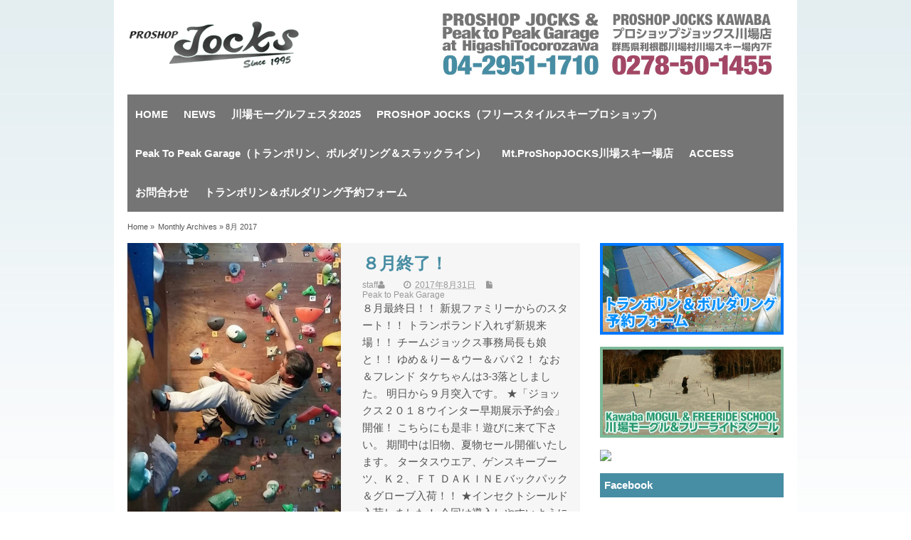

--- FILE ---
content_type: text/html; charset=UTF-8
request_url: https://jocks.jp/blog/2017/08/
body_size: 14959
content:
<!DOCTYPE html>
<!--[if lt IE 7 ]>	<html lang="en" class="no-js ie6"> <![endif]-->
<!--[if IE 7 ]>		<html lang="en" class="no-js ie7"> <![endif]-->
<!--[if IE 8 ]>		<html lang="en" class="no-js ie8"> <![endif]-->
<!--[if IE 9 ]>		<html lang="en" class="no-js ie9"> <![endif]-->
<!--[if (gt IE 9)|!(IE)]><!-->
<html lang="ja" class="no-js"> <!--<![endif]-->
<head>

<meta charset="UTF-8" />



<link rel="profile" href="http://gmpg.org/xfn/11">


<title>8月 | 2017 | </title>


<!-- STYLESHEET INIT -->
<link href="https://jocks.jp/wp-content/themes/mesocolumn/style.css" rel="stylesheet" type="text/css" />

<!-- favicon.ico location -->

<link rel="pingback" href="https://jocks.jp/xmlrpc.php" />





<!-- All in One SEO Pack 2.2.7.2 by Michael Torbert of Semper Fi Web Design[-1,-1] -->
<link rel='next' href='https://jocks.jp/blog/2017/08/page/2/' />

<!-- /all in one seo pack -->
<link rel="alternate" type="application/rss+xml" title="PROSHOP JOCKS &raquo; フィード" href="https://jocks.jp/feed/" />
<link rel="alternate" type="application/rss+xml" title="PROSHOP JOCKS &raquo; コメントフィード" href="https://jocks.jp/comments/feed/" />
		<script type="text/javascript">
			window._wpemojiSettings = {"baseUrl":"https:\/\/s.w.org\/images\/core\/emoji\/72x72\/","ext":".png","source":{"concatemoji":"https:\/\/jocks.jp\/wp-includes\/js\/wp-emoji-release.min.js?ver=4.3.34"}};
			!function(e,n,t){var a;function o(e){var t=n.createElement("canvas"),a=t.getContext&&t.getContext("2d");return!(!a||!a.fillText)&&(a.textBaseline="top",a.font="600 32px Arial","flag"===e?(a.fillText(String.fromCharCode(55356,56812,55356,56807),0,0),3e3<t.toDataURL().length):(a.fillText(String.fromCharCode(55357,56835),0,0),0!==a.getImageData(16,16,1,1).data[0]))}function i(e){var t=n.createElement("script");t.src=e,t.type="text/javascript",n.getElementsByTagName("head")[0].appendChild(t)}t.supports={simple:o("simple"),flag:o("flag")},t.DOMReady=!1,t.readyCallback=function(){t.DOMReady=!0},t.supports.simple&&t.supports.flag||(a=function(){t.readyCallback()},n.addEventListener?(n.addEventListener("DOMContentLoaded",a,!1),e.addEventListener("load",a,!1)):(e.attachEvent("onload",a),n.attachEvent("onreadystatechange",function(){"complete"===n.readyState&&t.readyCallback()})),(a=t.source||{}).concatemoji?i(a.concatemoji):a.wpemoji&&a.twemoji&&(i(a.twemoji),i(a.wpemoji)))}(window,document,window._wpemojiSettings);
		</script>
		<style type="text/css">
img.wp-smiley,
img.emoji {
	display: inline !important;
	border: none !important;
	box-shadow: none !important;
	height: 1em !important;
	width: 1em !important;
	margin: 0 .07em !important;
	vertical-align: -0.1em !important;
	background: none !important;
	padding: 0 !important;
}
</style>
<link rel='stylesheet' id='contact-form-7-css'  href='https://jocks.jp/wp-content/plugins/contact-form-7/includes/css/styles.css?ver=4.3' type='text/css' media='all' />
<link rel='stylesheet' id='default_gwf-css'  href='http://fonts.googleapis.com/css?family=Open+Sans%3A400%2C400italic%2C600%2C600italic%2C700%2C700italic%2C300%2C300italic&#038;ver=4.3.34' type='text/css' media='all' />
<link rel='stylesheet' id='superfish-css'  href='https://jocks.jp/wp-content/themes/mesocolumn/lib/scripts/superfish-menu/css/superfish.css?ver=1.6.3' type='text/css' media='all' />
<link rel='stylesheet' id='tabber-css'  href='https://jocks.jp/wp-content/themes/mesocolumn/lib/scripts/tabber/tabber.css?ver=1.6.3' type='text/css' media='all' />
<link rel='stylesheet' id='font-awesome-css'  href='//netdna.bootstrapcdn.com/font-awesome/4.0.3/css/font-awesome.css?ver=1.6.3' type='text/css' media='all' />
<link rel='stylesheet' id='wordpress-popular-posts-css'  href='https://jocks.jp/wp-content/plugins/wordpress-popular-posts/style/wpp.css?ver=3.3.1' type='text/css' media='all' />
<link rel='stylesheet' id='cyclone-template-style-dark-css'  href='https://jocks.jp/wp-content/plugins/cyclone-slider-2/templates/dark/style.css?ver=2.10.1' type='text/css' media='all' />
<link rel='stylesheet' id='cyclone-template-style-default-css'  href='https://jocks.jp/wp-content/plugins/cyclone-slider-2/templates/default/style.css?ver=2.10.1' type='text/css' media='all' />
<link rel='stylesheet' id='cyclone-template-style-standard-css'  href='https://jocks.jp/wp-content/plugins/cyclone-slider-2/templates/standard/style.css?ver=2.10.1' type='text/css' media='all' />
<link rel='stylesheet' id='cyclone-template-style-thumbnails-css'  href='https://jocks.jp/wp-content/plugins/cyclone-slider-2/templates/thumbnails/style.css?ver=2.10.1' type='text/css' media='all' />
<script type='text/javascript' src='https://jocks.jp/wp-includes/js/jquery/jquery.js?ver=1.11.3'></script>
<script type='text/javascript' src='https://jocks.jp/wp-includes/js/jquery/jquery-migrate.min.js?ver=1.2.1'></script>
<link rel="EditURI" type="application/rsd+xml" title="RSD" href="https://jocks.jp/xmlrpc.php?rsd" />
<link rel="wlwmanifest" type="application/wlwmanifest+xml" href="https://jocks.jp/wp-includes/wlwmanifest.xml" /> 
<meta name="generator" content="WordPress 4.3.34" />
<style type='text/css' media='all'>.container-wrap, footer .ftop {float: left;margin: 0;padding: 2% 2% 0 2%;width: 96%;background-color:white;}
#header {background:white;}footer.footer-bottom {background:transparent none !important;}.fbottom {background-color: #52C0D4;color:#fff !important;width: 96%;margin: 0;padding: 0.6em 2% !important;}#siteinfo {margin:0 0 0 1.6em;}@media only screen and (min-width:300px) and (max-width:770px){.container-wrap, #custom footer .ftop {float: left;margin: 0;padding: 2% !important;width: 96% !important;background-color:white;}#custom-img-header {margin:0 0 2em;}}
body {font-family: 'Open Sans', sans-serif;font-weight: 400;}
#siteinfo div,h1,h2,h3,h4,h5,h6,.header-title,#main-navigation, #featured #featured-title, #cf .tinput, #wp-calendar caption,.flex-caption h1,#portfolio-filter li,.nivo-caption a.read-more,.form-submit #submit,.fbottom,ol.commentlist li div.comment-post-meta, .home-post span.post-category a,ul.tabbernav li a {font-family: 'Open Sans', sans-serif;font-weight: 600;}
#main-navigation, .sf-menu li a {font-family: 'Open Sans', sans-serif;font-weight: 600;}
#Gallerybox,#myGallery,#myGallerySet,#flickrGallery {height: 400px !important;}

#top-navigation {background-color: #757575;}
#top-navigation .sf-menu li a:hover,#top-navigation .sf-menu li:hover,#top-navigation .sf-menu ul {background-color: #5b5b5b;}
#top-navigation .sf-menu ul li a:hover {background-color: #424242;background-image: none;}

#custom #right-sidebar ul.tabbernav { background: #478da3 !important; }
h2.header-title { background: #478da3; }
#right-sidebar ul.tabbernav li.tabberactive a,#right-sidebar ul.tabbernav li.tabberactive a:hover { color:#fff !important; background-color: #145a70; }
#right-sidebar ul.tabbernav li a:hover, #custom h2.inblog {color: #FFF !important;background-color: #2d7389;}
#content .item-title a,h2.post-title a, h1.post-title a, article.post .post-meta a:hover, #custom .product-with-desc ul.products li h1.post-title a:hover, #custom .twitterbox span a, #custom h3.widget-title a, #custom .ftop div.textwidget a, #custom .ftop a:hover, #custom .ftop .widget_my_theme_twitter_widget a, #content .activity-header a, #content .activity-inner a, #content .item-list-tabs a {
color: #478da3 !important;}
#custom #post-entry h1.post-title a:hover,#custom #post-entry h2.post-title a:hover {color: #222;}
#woo-container p.price,.wp-pagenavi a, #woo-container span.price, #custom ul.product_list_widget li span.amount,span.pricebox, #custom .product-with-desc ul.products li .post-product-right span.price, .js_widget_product_price,#jigo-single-product p.price   {background: none repeat scroll 0 0 #74bad0;}
.wp-pagenavi .current, .wp-pagenavi a:hover{background: none repeat scroll 0 0 #2d7389;}
#post-navigator .wp-pagenavi a,#post-navigator .wp-pagenavi a:hover {background: none repeat scroll 0 0 #004056;}
#post-navigator .wp-pagenavi .current {background: none repeat scroll 0 0 #000d23;}
#content a.activity-time-since {color: #888 !important;}
#content .item-list-tabs span  {background-color: #60a6bc !important;}
#custom .widget a:hover, #custom h3.widget-title a:hover, #custom .ftop div.textwidget a:hover, #custom .ftop a:hover, #custom .ftop .widget_my_theme_twitter_widget a:hover {color: #145a70 !important;}
#custom h3.widget-title {border-bottom: 5px solid #478da3;}
#searchform input[type="submit"], #searchform input[type="button"],#custom .bp-searchform #search-submit {background-color: #478da3 !important;}
#post-entry .post-content a, #author-bio a, #post-related a, #commentpost .fn a, ol.pinglist a, #post-navigator-single a,#commentpost #rssfeed a, #commentpost .comment_text a, #commentpost p a, .product_meta a, a.show_review_form, #custom .twitterbox li a  {color: #478da3;}
.pagination-links a.page-numbers, #custom #woo-container nav.woocommerce-pagination a.page-numbers {background-color: #478da3;color:#fff !important;}
.pagination-links .page-numbers, #custom #woo-container nav.woocommerce-pagination span.page-numbers.current {background-color: #145a70;color:#fff !important;}
#custom footer.footer-bottom, #custom footer.footer-bottom .fbottom {background-color: #478da3;color:#fff !important;}

html, body, div, span, applet, object, iframe, h1, h2, h3, h4, h5, h6, p, blockquote, pre, a, abbr, acronym, address, big, cite, code, del, dfn, em, font, ins, kbd, q, s, samp, small, strike, strong, sub, sup, tt, var, dl, dt, dd, ol, ul, li, fieldset, form, label, legend, table, caption, tbody, tfoot, thead, tr, th, td{font-family:"Open Sans","ヒラギノ角ゴ ProN W3", "Hiragino Kaku Gothic ProN", "メイリオ", Meiryo,sans-serif; }

#top-navigation ul{display:none;}

#main-navigation{background-color:#757575;}
#main-navigation .sf-menu li{margin-right:0;}
#main-navigation .sf-menu a{border-bottom:none;background-color:#757575;padding:20px 11px;color:#ffffff;}
#main-navigation .sf-menu a:hover{border-bottom:none;background-color:#478DA3;}


.home #main-navigation .sf-menu #menu-item-7 a{background-color:#478DA3;}
.page-id-260 #main-navigation .sf-menu #menu-item-272 a{background-color:#478DA3;}
.page-id-262 #main-navigation .sf-menu #menu-item-277 a{background-color:#478DA3;}
.page-id-264 #main-navigation .sf-menu #menu-item-276 a{background-color:#478DA3;}
.page-id-266 #main-navigation .sf-menu #menu-item-275 a{background-color:#478DA3;}
.page-id-268 #main-navigation .sf-menu #menu-item-274 a{background-color:#478DA3;}
.page-id-270 #main-navigation .sf-menu #menu-item-273 a{background-color:#478DA3;}
.page-id-620 #main-navigation .sf-menu #menu-item-622 a{background-color:#478DA3;}
.page-id-4242 #main-navigation .sf-menu #menu-item-4244 a{background-color:#478DA3;}

#right-sidebar .widget-area .popular-posts ul li{border-bottom:1px solid #eaeaea;padding-bottom:3px;margin-bottom:13px;}
#right-sidebar .widget-area .popular-posts ul li img{padding:3px;border:#ddd 1px solid;}

ul.recent-postcat li .feat-post-meta{margin:0 0 0 63px !important;}
#right-sidebar aside li a{font-weight:bold;}
ul.recent-postcat li:last-child, ul.item-list li:last-child, .avatar-block li:last-child{border-bottom:1px solid #eaeaea;}



#post-entry article a{float:left;}

img.nodisplay{display:none;}

img.alignleft{margin-right:2%;}
img.alignright{margin-left:2%;}
img.aligncenter{margin:0;}
img.alignleft, img.alignright, img.aligncenter{margin-bottom:0em;}


#post-entry article{border:none;background-color:#f6f6f6;padding:0;}
#post-entry article .post-right{margin-top:6px;width:47%;}
#post-entry article img{max-width:619px;width:100%;}
#post-entry article h2.post-title{padding:10px;width:97%;}
#post-entry article div.post-meta{padding:0 10px 0 10px;width:97%;}
#post-entry article div.post-content{padding:0 10px 0 10px;width:97%;}
#post-entry article .post-more{margin-bottom:1em;}


#custom h3.widget-title{border:none;}
#right-sidebar h3.widget-title{background-color:#478da3;padding:2.5%;color:#fff;}


#post-entry article.post-single{background:none;}

#topbanner{padding:0 2%;}

h2.post-title a:hover{color:#52c0d4 !important;}

.post-content div.flo_clear{overflow:hidden;clear:both;}
.post-content .floL{float:left;}
.post-content table{border:1px solid #ddd;}
.post-content tr th{background-color:f3f3f3;border:1px solid #ddd;vertical-align:middle;text-align:center;}
.post-content div.peak div{border:1px solid #f0f0f0;padding:1%;margin-top:10px;}
.post-content div.peak h3{margin-bottom:10px;background:#f0f0f0;padding:2%;border-bottom:2px solid #9e9e9e;color:#757575;}
.post-content div.peak ul{list-style:none;margin:0 5% 0 5%;}
.post-content div.peak ul li{border-bottom:1px solid #f0f0f0}
.post-content div.dogtooth ul{float:left;margin:0 0 0 35px;width:300px;}
.post-content div.dogtooth ul li{list-style:none;}
.post-content div.dogtooth ul li img{border:1px solid #ddd;padding:3px;}


.post-content h1{color:#478da3;}
.post-content h2{font-size:1.1em;background:#757575;color:#fff;padding:0.8em;border:none;line-height:1.1em;}
.post-content h3{background:#f0f0f0;padding:1.2%;border:1px solid #9e9e9e;color:#757575;font-size:1em;}
.post-content h4{font-size:1.05em;border-bottom:solid 1px #757575;padding:1.3%;}
.post-content h5{color:#478da3;font-size:1em;margin:0 2.2% 1em;}
.post-content h6{margin:0 2.2% 1em;font-size:1.em;}

#post-entry article.post-single h1.post-title, h1.folio{padding:0 0 10px 10px;}
.page-id-659 #post-entry article.post-single h1.post-title, h1.folio{font-size:2.7em;}
.school_img{max-width:301px;margin-bottom:10px;}

table.sp{display:none;}

#post-navigator .wp-pagenavi a, #post-navigator .wp-pagenavi a:hover{background-color:#757575;}
#post-navigator .wp-pagenavi .current{background-color:#478DA3;}

.post-content table.rentaltable td.center{text-align:center;border:1px solid #ddd;}

.gallery-item dd.gallery-caption{line-height: 1em;float:left;max-width:150px;min-width:50px;text-align:left;font-size:80%;}

@media only screen and (min-width:380px) and (max-width:1111px) {
.post-content div.dogtooth ul{float:none;margin-left:auto;margin-right:auto;}
.post-content div.dogtooth ul.dogtooth02{margin-top:0px;}
}
@media only screen and (min-width:100px) and (max-width:380px) {
.post-content div.dogtooth ul{float:none;margin-left:0;margin-right:0;max-width:96%;}
}


@media only screen and (min-width:1118px) and (max-width:2500px) {
footer .innerwrap , header .innerwrap, #bodywrap, .innerwrap-custom-header, #main-navigation .innerwrap {
margin: 0px auto;
padding: 0px;
max-width: 960px;
width:auto;
}
}

@media only screen and (min-width:755px) and (max-width:1118px) {
#topbanner{width:52%;float:right;}
}
@media only screen and (min-width:770px) and (max-width:919px){
#post-entry article .post-right{margin-top:4px;width:33%;}
}
@media only screen and (min-width:100px) and (max-width:750px){
#post-entry article .post-right{margin-top:0px;width:97%;}
#mobile-nav select{width:120%;}
}
@media only screen and (min-width:100px) and (max-width:770px){
#post-entry article img{width:97%;}
#siteinfo{margin:0;padding:0;text-align:center;}
#siteinfo img{float:none;}
#topbanner{padding:0;width:100%;text-align:center;}
.gallery-item dd.gallery-caption{max-width:100%;}
table.sp{display:inline-table;}
table.pc{display:none;}
img.size-full{max-width:100%;}
#post-entry article h2.post-title{margin-top:0px;}
#post-entry{margin:0 auto;}
#post-entry div.post-thumb img{margin:0 auto;text-align:center;}
.school_img{max-width:680px;}
}


#mobile-nav .select-pri.sec{float:none;margin-left:auto;margin-right:auto;text-align:center;}
</style><style type='text/css' media='screen'>.gravatar_recent_comment li, .twitterbox li { padding:0px; font-size: 1.025em; line-height:1.5em;  }
.gravatar_recent_comment span.author { font-weight:bold; }
.gravatar_recent_comment img { width:32px; height:32px; float:left; margin: 0 10px 0 0; }
ul.recent-postcat li {position:relative;border-bottom: 1px solid #EAEAEA;padding: 0 0 0.5em !important;margin: 0 0 1em !important;}
ul.recent-postcat li:last-child,ul.item-list li:last-child,.avatar-block li:last-child  { border-bottom: none;  }
ul.recent-postcat li .feat-post-meta { margin: 0px 0 0 75px; }
ul.recent-postcat li.has_no_thumb .feat-post-meta { margin: 0px; }
ul.recent-postcat img {background: white;padding: 5px;margin:0px;border: 1px solid #DDD;}
#custom #right-sidebar ul.recent-postcat li .feat-post-meta .feat-title {margin: 0;}
#custom #right-sidebar ul.recent-postcat li .feat-post-meta .feat-title {width: 100%;font-size: 1.05em; line-height:1.35em !important;font-weight: bold;}
ul.recent-postcat li .feat-post-meta small { font-size: 0.85em; padding:0; }
.bp-searchform {margin: 0px;padding: 5%;float: left;width: 90%;background: white;border: 1px solid #DDD;}
.bp-searchform label {display:none;}
#custom div.medium-thumb {margin:0 0 0.2em;width:99%;overflow:hidden;padding:0 !important;border:0 none !important;}
#custom div.medium-thumb p {text-align:center;margin:0;width:100%;padding:0;border:0 none;height:100%;overflow:hidden;}
#custom div.medium-thumb img {float:none;border:0 none;max-width:100%;margin:0 !important;padding:0 !important;}
ul.recent-postcat li.the-sidefeat-thumbnail img {padding:3px;}
ul.recent-postcat li.the-sidefeat-thumbnail img:hover {background:none;}
ul.recent-postcat li.the-sidefeat-medium .feat-post-meta {margin: 0;}
</style><style type="text/css" id="custom-background-css">
body.custom-background { background-color: #ffffff; background-image: url('https://jocks.jp/wp-content/uploads/2014/12/jocks_bg.jpg'); background-repeat: repeat-x; background-position: top center; background-attachment: fixed; }
</style>

</head>

<body class="archive date custom-background chrome" id="custom">

<div class="product-with-desc secbody">

<div id="wrapper">

<div id="wrapper-main">

<div id="bodywrap" class="innerwrap">

<div id="bodycontent">

<!-- CONTAINER START -->
<section id="container">

<nav class="top-nav iegradient effect-1" id="top-navigation" role="navigation">
<div class="innerwrap">

<ul class="sf-menu"><li ><a href="https://jocks.jp/">ホーム</a></li><li class="page_item page-item-270"><a href="https://jocks.jp/access/">ACCESS</a></li><li class="page_item page-item-659"><a href="https://jocks.jp/kawabamogul/">Kawaba MOGUL SCHOOL</a></li><li class="page_item page-item-266"><a href="https://jocks.jp/jocks-kawaba/">Mt.ProShopJOCKS川場スキー場店</a></li><li class="page_item page-item-260"><a href="https://jocks.jp/news/">NEWS</a></li><li class="page_item page-item-264 page_item_has_children"><a href="https://jocks.jp/peak-to-peak-garage/">Peak to Peak Garage（トランポリン、ボルダリング＆スラックライン）</a><ul class='children'><li class="page_item page-item-36935"><a href="https://jocks.jp/peak-to-peak-garage/%e3%83%88%e3%83%a9%e3%83%b3%e3%83%9d%e3%83%aa%e3%83%b3%ef%bc%86%e3%83%9c%e3%83%ab%e3%83%80%e3%83%aa%e3%83%b3%e3%82%b0%e4%ba%88%e7%b4%84%e3%83%95%e3%82%a9%e3%83%bc%e3%83%a0/">トランポリン＆ボルダリング予約フォーム</a></li></ul></li><li class="page_item page-item-262"><a href="https://jocks.jp/proshop-jocks/">PROSHOP JOCKS（フリースタイルスキープロショップ）</a></li><li class="page_item page-item-620"><a href="https://jocks.jp/inquiry/">お問合わせ</a></li><li class="page_item page-item-4242"><a href="https://jocks.jp/event/">川場モーグルフェスタ2025</a></li></ul>


<div id="mobile-nav">

<p class="select-pri sec">
Main Menu <script type="text/javascript">
 jQuery(document).ready(function(jQuery){
  jQuery("select#main-dropdown").change(function(){
    window.location.href = jQuery(this).val();
  });
 });
</script><select name="main-dropdown" id="main-dropdown"><option>↓選択してください</option>




<option value='https://jocks.jp/index.php'>HOME</option>
<option value='https://jocks.jp/news/'>NEWS</option>
<option value='https://jocks.jp/event/'>川場モーグルフェスタ2025</option>
<option value='https://jocks.jp/proshop-jocks/'>PROSHOP JOCKS（フリースタイルスキープロショップ）</option>
<option value='https://jocks.jp/peak-to-peak-garage/'>Peak to Peak Garage（トランポリン、ボルダリング＆スラックライン）</option>
<option value='https://jocks.jp/jocks-kawaba/'>Mt.ProShopJOCKS川場スキー場店</option>
<option value='https://jocks.jp/access/'>ACCESS</option>
<option value='https://jocks.jp/inquiry/'>お問合わせ</option>
<option value='https://jocks.jp/peak-to-peak-garage/%e3%83%88%e3%83%a9%e3%83%b3%e3%83%9d%e3%83%aa%e3%83%b3%ef%bc%86%e3%83%9c%e3%83%ab%e3%83%80%e3%83%aa%e3%83%b3%e3%82%b0%e4%ba%88%e7%b4%84%e3%83%95%e3%82%a9%e3%83%bc%e3%83%a0/'>トランポリン＆ボルダリング予約フォーム</option>
</select></p>
</div>

</div>
</nav>

<!-- HEADER START -->
<header class="iegradient" id="header" role="banner">

<div id="header-overlay" class="header-inner">
<div class="innerwrap">

<div id="siteinfo">

<a href="https://jocks.jp/" title="PROSHOP JOCKS"><img src="https://jocks.jp/wp-content/uploads/2014/12/admin-ajax.php_.gif" alt="PROSHOP JOCKS" /></a>
<span class="header-seo-span">
<h1 ><a href="https://jocks.jp/" title="PROSHOP JOCKS" rel="home">PROSHOP JOCKS</a></h1 ><p id="site-description">PROSHOP JOCKS Homepage</p>
</span>

</div>
<!-- SITEINFO END -->


<div id="topbanner">
<img src="https://jocks.jp/wp-content/uploads/2015/10/dammy.jpg" width="500" height="90" alt="PROSHOP JOCKS &amp; Peak to Peak Garage　TEL:04-2951-1710 川場店　TEL:0278-50-1455"></div><!-- TOPBANNER END -->

</div>
</div>
<!-- end header-inner -->
</header>
<!-- HEADER END -->


<div class="container-wrap">

<!-- NAVIGATION START -->
<nav class="main-nav iegradient" id="main-navigation" role="navigation">
<div class="innerwrap">
<ul id="menu-primary-menu-1" class="sf-menu"><li id='menu-item-7'  class="menu-item menu-item-type-custom menu-item-object-custom no_desc   "><a  href="https://jocks.jp/index.php">HOME</a></li>
<li id='menu-item-272'  class="menu-item menu-item-type-post_type menu-item-object-page no_desc   "><a  href="https://jocks.jp/news/">NEWS</a></li>
<li id='menu-item-4244'  class="menu-item menu-item-type-post_type menu-item-object-page no_desc   "><a  href="https://jocks.jp/event/">川場モーグルフェスタ2025</a></li>
<li id='menu-item-277'  class="menu-item menu-item-type-post_type menu-item-object-page no_desc   "><a  href="https://jocks.jp/proshop-jocks/">PROSHOP JOCKS（フリースタイルスキープロショップ）</a></li>
<li id='menu-item-276'  class="menu-item menu-item-type-post_type menu-item-object-page no_desc   "><a  href="https://jocks.jp/peak-to-peak-garage/">Peak to Peak Garage（トランポリン、ボルダリング＆スラックライン）</a></li>
<li id='menu-item-275'  class="menu-item menu-item-type-post_type menu-item-object-page no_desc   "><a  href="https://jocks.jp/jocks-kawaba/">Mt.ProShopJOCKS川場スキー場店</a></li>
<li id='menu-item-273'  class="menu-item menu-item-type-post_type menu-item-object-page no_desc   "><a  href="https://jocks.jp/access/">ACCESS</a></li>
<li id='menu-item-622'  class="menu-item menu-item-type-post_type menu-item-object-page no_desc   "><a  href="https://jocks.jp/inquiry/">お問合わせ</a></li>
<li id='menu-item-36960'  class="menu-item menu-item-type-post_type menu-item-object-page no_desc   "><a  href="https://jocks.jp/peak-to-peak-garage/%e3%83%88%e3%83%a9%e3%83%b3%e3%83%9d%e3%83%aa%e3%83%b3%ef%bc%86%e3%83%9c%e3%83%ab%e3%83%80%e3%83%aa%e3%83%b3%e3%82%b0%e4%ba%88%e7%b4%84%e3%83%95%e3%82%a9%e3%83%bc%e3%83%a0/">トランポリン＆ボルダリング予約フォーム</a></li>
</ul></div>
</nav>
<!-- NAVIGATION END -->






<div id="breadcrumbs">
<div class="innerwrap">



<p><a href="https://jocks.jp/" title="PROSHOP JOCKS">Home</a> &raquo; </p>
<p>
Monthly Archives &raquo; <span>8月 2017</span></p>



</div>
</div>


<!-- CONTENT START -->
<div class="content">
<div class="content-inner">


<!-- POST ENTRY START -->
<div id="post-entry" class="archive_tn_cat_color_">
<section class="post-entry-inner">




<!-- POST START -->
<article class="alt-post post-15131 post type-post status-publish format-standard hentry category-peak-to-peak-garage category-proshop-jocks has_thumb" id="post-15131">

<div class='post-thumb in-archive'><a href="https://jocks.jp/blog/2017/08/31/%ef%bc%98%e6%9c%88%e7%b5%82%e4%ba%86%ef%bc%81/" title="８月終了！"><img width='300' height='300' class='alignleft img-is-medium' src='https://jocks.jp/wp-content/uploads/2017/08/108797-525x700.jpg' alt='Peak to Peak Garage' title='８月終了！' /></a></div>
<div class="post-right">
<h2 class="post-title entry-title"><a href="https://jocks.jp/blog/2017/08/31/%ef%bc%98%e6%9c%88%e7%b5%82%e4%ba%86%ef%bc%81/" rel="bookmark" title="８月終了！">８月終了！</a></h2>
<div class="post-meta the-icons pmeta-alt">
<span class="post-author vcard"><i class="fa fa-user"></i><a class="url fn n" href="https://jocks.jp/blog/author/staff/" title="Posts by staff" rel="author">staff</a></span>
&nbsp;&nbsp;&nbsp;&nbsp;&nbsp;

<span class="entry-date"><i class="fa fa-clock-o"></i><abbr class="published" title="2017-08-31T20:16:06+00:00">2017年8月31日</abbr></span>
<span class="meta-no-display"><a href="https://jocks.jp/blog/2017/08/31/%ef%bc%98%e6%9c%88%e7%b5%82%e4%ba%86%ef%bc%81/" rel="bookmark">８月終了！</a></span><span class="date updated meta-no-display">2017-08-31T20:16:06+00:00</span>

&nbsp;&nbsp;&nbsp;&nbsp;<span class="post-category"><i class="fa fa-file"></i><a rel="category tag" href="https://jocks.jp/blog/category/peak-to-peak-garage/" title="View all posts in Peak to Peak Garage" >Peak to Peak Garage</a></span>
</div>

<div class="post-content">
<div class="entry-content">８月最終日！！ 新規ファミリーからのスタート！！ トランポランド入れず新規来場！！ チームジョックス事務局長も娘と！！ ゆめ＆りー＆ウー＆パパ２！ なお＆フレンド タケちゃんは3-3落としました。 明日から９月突入です。 ★「ジョックス２０１８ウインター早期展示予約会」開催！ こちらにも是非！遊びに来て下さい。 期間中は旧物、夏物セール開催いたします。 タータスウエア、ゲンスキーブーツ、Ｋ２、ＦＴ ＤＡＫＩＮＥバックパック＆グローブ入荷！！ ★インセクトシールド入荷しました！ 今回は導入しやすいようにセー ...</div>
<div class="post-more"><a href="https://jocks.jp/blog/2017/08/31/%ef%bc%98%e6%9c%88%e7%b5%82%e4%ba%86%ef%bc%81/" title="８月終了！">続きを読む　 »</a></div></div>


</div>
</article>
<!-- POST END -->






<!-- POST START -->
<article class="post-15124 post type-post status-publish format-standard hentry category-peak-to-peak-garage category-proshop-jocks category-teamjocks has_thumb" id="post-15124">

<div class='post-thumb in-archive'><a href="https://jocks.jp/blog/2017/08/31/%e6%b6%bc%e3%81%97%e3%81%84%e3%80%80%ef%bc%98%e6%9c%88%e3%83%a9%e3%82%b9%e3%83%88%ef%bd%84%ef%bd%81%ef%bd%99%ef%bc%81/" title="涼しい　８月ラストＤＡＹ！"><img width='300' height='300' class='alignleft img-is-medium' src='https://jocks.jp/wp-content/uploads/2017/08/108767-700x394.jpg' alt='Peak to Peak Garage' title='涼しい　８月ラストＤＡＹ！' /></a></div>
<div class="post-right">
<h2 class="post-title entry-title"><a href="https://jocks.jp/blog/2017/08/31/%e6%b6%bc%e3%81%97%e3%81%84%e3%80%80%ef%bc%98%e6%9c%88%e3%83%a9%e3%82%b9%e3%83%88%ef%bd%84%ef%bd%81%ef%bd%99%ef%bc%81/" rel="bookmark" title="涼しい　８月ラストＤＡＹ！">涼しい　８月ラストＤＡＹ！</a></h2>
<div class="post-meta the-icons pmeta-alt">
<span class="post-author vcard"><i class="fa fa-user"></i><a class="url fn n" href="https://jocks.jp/blog/author/staff/" title="Posts by staff" rel="author">staff</a></span>
&nbsp;&nbsp;&nbsp;&nbsp;&nbsp;

<span class="entry-date"><i class="fa fa-clock-o"></i><abbr class="published" title="2017-08-31T12:36:39+00:00">2017年8月31日</abbr></span>
<span class="meta-no-display"><a href="https://jocks.jp/blog/2017/08/31/%e6%b6%bc%e3%81%97%e3%81%84%e3%80%80%ef%bc%98%e6%9c%88%e3%83%a9%e3%82%b9%e3%83%88%ef%bd%84%ef%bd%81%ef%bd%99%ef%bc%81/" rel="bookmark">涼しい　８月ラストＤＡＹ！</a></span><span class="date updated meta-no-display">2017-08-31T12:36:39+00:00</span>

&nbsp;&nbsp;&nbsp;&nbsp;<span class="post-category"><i class="fa fa-file"></i><a rel="category tag" href="https://jocks.jp/blog/category/peak-to-peak-garage/" title="View all posts in Peak to Peak Garage" >Peak to Peak Garage</a></span>
</div>

<div class="post-content">
<div class="entry-content">8月ラストＤＡＹ！涼しくスタート！ 一番乗りは、３人娘！ちなみに宿題は午前中に完了したとの事。 おもいっきり遊んでください♪ ではではＯＰＥＮ。 ２０１８ウィンター早期展示会ののお知らせ！！ 『ＩＤ ｏｎｅ』のスキー板！ 『ＤＡＫＩＮＥ』バックパック！ 『ＤＡＫＩＮＥ』はバックパックの他、ウェアやグローブも展示しています。 冬支度はすでにスタートしていますよ！ ★「ジョックス２０１８ウインター早期展示予約会」開催！ こちらにも是非！遊びに来て下さい。 期間中は旧物、夏物セール開催いたします。 タータスウエ ...</div>
<div class="post-more"><a href="https://jocks.jp/blog/2017/08/31/%e6%b6%bc%e3%81%97%e3%81%84%e3%80%80%ef%bc%98%e6%9c%88%e3%83%a9%e3%82%b9%e3%83%88%ef%bd%84%ef%bd%81%ef%bd%99%ef%bc%81/" title="涼しい　８月ラストＤＡＹ！">続きを読む　 »</a></div></div>


</div>
</article>
<!-- POST END -->






<!-- POST START -->
<article class="alt-post post-15113 post type-post status-publish format-standard hentry category-peak-to-peak-garage category-proshop-jocks has_thumb" id="post-15113">

<div class='post-thumb in-archive'><a href="https://jocks.jp/blog/2017/08/29/%e6%98%8e%e6%97%a5%e3%81%af%e5%ae%9a%e4%bc%91%e6%97%a5%e3%81%a7%e3%81%99%ef%bc%81%e6%9c%a8%e6%9b%9c%e6%97%a5%e3%81%ab%ef%bc%81%ef%bc%81/" title="明日は定休日です！木曜日に！！"><img width='300' height='300' class='alignleft img-is-medium' src='https://jocks.jp/wp-content/uploads/2017/08/9394-700x394.jpg' alt='Peak to Peak Garage' title='明日は定休日です！木曜日に！！' /></a></div>
<div class="post-right">
<h2 class="post-title entry-title"><a href="https://jocks.jp/blog/2017/08/29/%e6%98%8e%e6%97%a5%e3%81%af%e5%ae%9a%e4%bc%91%e6%97%a5%e3%81%a7%e3%81%99%ef%bc%81%e6%9c%a8%e6%9b%9c%e6%97%a5%e3%81%ab%ef%bc%81%ef%bc%81/" rel="bookmark" title="明日は定休日です！木曜日に！！">明日は定休日です！木曜日に！！</a></h2>
<div class="post-meta the-icons pmeta-alt">
<span class="post-author vcard"><i class="fa fa-user"></i><a class="url fn n" href="https://jocks.jp/blog/author/staff/" title="Posts by staff" rel="author">staff</a></span>
&nbsp;&nbsp;&nbsp;&nbsp;&nbsp;

<span class="entry-date"><i class="fa fa-clock-o"></i><abbr class="published" title="2017-08-29T20:06:55+00:00">2017年8月29日</abbr></span>
<span class="meta-no-display"><a href="https://jocks.jp/blog/2017/08/29/%e6%98%8e%e6%97%a5%e3%81%af%e5%ae%9a%e4%bc%91%e6%97%a5%e3%81%a7%e3%81%99%ef%bc%81%e6%9c%a8%e6%9b%9c%e6%97%a5%e3%81%ab%ef%bc%81%ef%bc%81/" rel="bookmark">明日は定休日です！木曜日に！！</a></span><span class="date updated meta-no-display">2017-08-29T20:06:55+00:00</span>

&nbsp;&nbsp;&nbsp;&nbsp;<span class="post-category"><i class="fa fa-file"></i><a rel="category tag" href="https://jocks.jp/blog/category/peak-to-peak-garage/" title="View all posts in Peak to Peak Garage" >Peak to Peak Garage</a></span>
</div>

<div class="post-content">
<div class="entry-content">群馬からお使いでIDoneポールを注文！ なんでモーグルの人はグリップの上が出てるんでしょう？？ と、いう疑問をなげかけながら。 ボルダリング＆トランポリンはオープンから あまりかぶらず進みました。 新規入会からお試し、いつものユーキ＆ユーナトランポリン練習から WJでやられ、トランポリンでやり直しのるい！ ラストはタケちゃんが３－１落としました！！ 明日は定休日！木曜日に。 ★「ジョックス２０１８ウインター早期展示予約会」開催！ こちらにも是非！遊びに来て下さい。 期間中は旧物、夏物セール開催いたします ...</div>
<div class="post-more"><a href="https://jocks.jp/blog/2017/08/29/%e6%98%8e%e6%97%a5%e3%81%af%e5%ae%9a%e4%bc%91%e6%97%a5%e3%81%a7%e3%81%99%ef%bc%81%e6%9c%a8%e6%9b%9c%e6%97%a5%e3%81%ab%ef%bc%81%ef%bc%81/" title="明日は定休日です！木曜日に！！">続きを読む　 »</a></div></div>


</div>
</article>
<!-- POST END -->






<!-- POST START -->
<article class="post-15106 post type-post status-publish format-standard hentry category-peak-to-peak-garage category-proshop-jocks category-teamjocks has_thumb" id="post-15106">

<div class='post-thumb in-archive'><a href="https://jocks.jp/blog/2017/08/29/8%e6%9c%88%e3%83%a9%e3%82%b9%e3%83%88%e3%82%b9%e3%83%91%e3%83%bc%e3%83%88%ef%bc%81%ef%bc%81/" title="8月ラストスパート！！"><img width='300' height='300' class='alignleft img-is-medium' src='https://jocks.jp/wp-content/uploads/2017/08/108688-394x700.jpg' alt='Peak to Peak Garage' title='8月ラストスパート！！' /></a></div>
<div class="post-right">
<h2 class="post-title entry-title"><a href="https://jocks.jp/blog/2017/08/29/8%e6%9c%88%e3%83%a9%e3%82%b9%e3%83%88%e3%82%b9%e3%83%91%e3%83%bc%e3%83%88%ef%bc%81%ef%bc%81/" rel="bookmark" title="8月ラストスパート！！">8月ラストスパート！！</a></h2>
<div class="post-meta the-icons pmeta-alt">
<span class="post-author vcard"><i class="fa fa-user"></i><a class="url fn n" href="https://jocks.jp/blog/author/staff/" title="Posts by staff" rel="author">staff</a></span>
&nbsp;&nbsp;&nbsp;&nbsp;&nbsp;

<span class="entry-date"><i class="fa fa-clock-o"></i><abbr class="published" title="2017-08-29T12:15:58+00:00">2017年8月29日</abbr></span>
<span class="meta-no-display"><a href="https://jocks.jp/blog/2017/08/29/8%e6%9c%88%e3%83%a9%e3%82%b9%e3%83%88%e3%82%b9%e3%83%91%e3%83%bc%e3%83%88%ef%bc%81%ef%bc%81/" rel="bookmark">8月ラストスパート！！</a></span><span class="date updated meta-no-display">2017-08-29T12:15:58+00:00</span>

&nbsp;&nbsp;&nbsp;&nbsp;<span class="post-category"><i class="fa fa-file"></i><a rel="category tag" href="https://jocks.jp/blog/category/peak-to-peak-garage/" title="View all posts in Peak to Peak Garage" >Peak to Peak Garage</a></span>
</div>

<div class="post-content">
<div class="entry-content">平日の昨日もまだまだ夏休みという事で元気な子供たちが集まってくれました。 今日から２学期って言ってた子！宿題大丈夫だったのかな？ 今日は今のところまったりスタートの予感。 でわでわOPEN♪ ２０１８ウィンター早期展示会ののお知らせ！！ 『ＩＤ ｏｎｅ』のスキー板！ 『ＤＡＫＩＮＥ』バックパック！ 『ＤＡＫＩＮＥ』はバックパックの他、ウェアやグローブも展示しています。 冬支度はすでにスタートしていますよ！ ★「ジョックス２０１８ウインター早期展示予約会」開催！ こちらにも是非！遊びに来て下さい。 期間中は ...</div>
<div class="post-more"><a href="https://jocks.jp/blog/2017/08/29/8%e6%9c%88%e3%83%a9%e3%82%b9%e3%83%88%e3%82%b9%e3%83%91%e3%83%bc%e3%83%88%ef%bc%81%ef%bc%81/" title="8月ラストスパート！！">続きを読む　 »</a></div></div>


</div>
</article>
<!-- POST END -->






<!-- POST START -->
<article class="alt-post post-15097 post type-post status-publish format-standard hentry category-peak-to-peak-garage category-proshop-jocks has_thumb" id="post-15097">

<div class='post-thumb in-archive'><a href="https://jocks.jp/blog/2017/08/28/%e6%98%8e%e6%97%a5%e3%81%8b%e3%82%89%e5%ad%a6%e6%a0%a1%e5%a7%8b%e3%81%be%e3%82%8b%e3%81%a8%e3%81%93%e3%82%8d%e3%82%82%ef%bc%81/" title="明日から学校始まるところも！"><img width='300' height='300' class='alignleft img-is-medium' src='https://jocks.jp/wp-content/uploads/2017/08/108633-394x700.jpg' alt='Peak to Peak Garage' title='明日から学校始まるところも！' /></a></div>
<div class="post-right">
<h2 class="post-title entry-title"><a href="https://jocks.jp/blog/2017/08/28/%e6%98%8e%e6%97%a5%e3%81%8b%e3%82%89%e5%ad%a6%e6%a0%a1%e5%a7%8b%e3%81%be%e3%82%8b%e3%81%a8%e3%81%93%e3%82%8d%e3%82%82%ef%bc%81/" rel="bookmark" title="明日から学校始まるところも！">明日から学校始まるところも！</a></h2>
<div class="post-meta the-icons pmeta-alt">
<span class="post-author vcard"><i class="fa fa-user"></i><a class="url fn n" href="https://jocks.jp/blog/author/staff/" title="Posts by staff" rel="author">staff</a></span>
&nbsp;&nbsp;&nbsp;&nbsp;&nbsp;

<span class="entry-date"><i class="fa fa-clock-o"></i><abbr class="published" title="2017-08-28T19:54:05+00:00">2017年8月28日</abbr></span>
<span class="meta-no-display"><a href="https://jocks.jp/blog/2017/08/28/%e6%98%8e%e6%97%a5%e3%81%8b%e3%82%89%e5%ad%a6%e6%a0%a1%e5%a7%8b%e3%81%be%e3%82%8b%e3%81%a8%e3%81%93%e3%82%8d%e3%82%82%ef%bc%81/" rel="bookmark">明日から学校始まるところも！</a></span><span class="date updated meta-no-display">2017-08-28T19:54:05+00:00</span>

&nbsp;&nbsp;&nbsp;&nbsp;<span class="post-category"><i class="fa fa-file"></i><a rel="category tag" href="https://jocks.jp/blog/category/peak-to-peak-garage/" title="View all posts in Peak to Peak Garage" >Peak to Peak Garage</a></span>
</div>

<div class="post-content">
<div class="entry-content">今日は無口なあやねちゃんスタート！ そこから閉店まで良いペースで混んでました。 明日から学校って言う方もいました。 ラストはボルダリングの会！ なにやら週末が忙しかったらしく まったりです。 それではまた明日。 ★「ジョックス２０１８ウインター早期展示予約会」開催！ こちらにも是非！遊びに来て下さい。 期間中は旧物、夏物セール開催いたします。 タータスウエア、ゲンスキーブーツ、Ｋ２、ＦＴ ＤＡＫＩＮＥバックパック＆グローブ入荷！！ ★インセクトシールド入荷しました！ 今回は導入しやすいようにセール商品をご ...</div>
<div class="post-more"><a href="https://jocks.jp/blog/2017/08/28/%e6%98%8e%e6%97%a5%e3%81%8b%e3%82%89%e5%ad%a6%e6%a0%a1%e5%a7%8b%e3%81%be%e3%82%8b%e3%81%a8%e3%81%93%e3%82%8d%e3%82%82%ef%bc%81/" title="明日から学校始まるところも！">続きを読む　 »</a></div></div>


</div>
</article>
<!-- POST END -->






<!-- POST START -->
<article class="post-15090 post type-post status-publish format-standard hentry category-peak-to-peak-garage category-proshop-jocks category-teamjocks has_thumb" id="post-15090">

<div class='post-thumb in-archive'><a href="https://jocks.jp/blog/2017/08/28/%e3%83%89%e3%83%ad%e3%83%bc%e3%83%b3%e3%80%80%e3%80%8c%e3%82%ab%e3%82%a4%e5%8f%b7%e3%80%8d%e8%a9%a6%e9%81%8b%e8%bb%a2%ef%bc%81%ef%bc%81/" title="ドローン　「カイ号」試運転！！"><img width='300' height='300' class='alignleft img-is-medium' src='https://jocks.jp/wp-content/uploads/2017/08/108627-394x700.jpg' alt='Peak to Peak Garage' title='ドローン　「カイ号」試運転！！' /></a></div>
<div class="post-right">
<h2 class="post-title entry-title"><a href="https://jocks.jp/blog/2017/08/28/%e3%83%89%e3%83%ad%e3%83%bc%e3%83%b3%e3%80%80%e3%80%8c%e3%82%ab%e3%82%a4%e5%8f%b7%e3%80%8d%e8%a9%a6%e9%81%8b%e8%bb%a2%ef%bc%81%ef%bc%81/" rel="bookmark" title="ドローン　「カイ号」試運転！！">ドローン　「カイ号」試運転！！</a></h2>
<div class="post-meta the-icons pmeta-alt">
<span class="post-author vcard"><i class="fa fa-user"></i><a class="url fn n" href="https://jocks.jp/blog/author/staff/" title="Posts by staff" rel="author">staff</a></span>
&nbsp;&nbsp;&nbsp;&nbsp;&nbsp;

<span class="entry-date"><i class="fa fa-clock-o"></i><abbr class="published" title="2017-08-28T12:27:17+00:00">2017年8月28日</abbr></span>
<span class="meta-no-display"><a href="https://jocks.jp/blog/2017/08/28/%e3%83%89%e3%83%ad%e3%83%bc%e3%83%b3%e3%80%80%e3%80%8c%e3%82%ab%e3%82%a4%e5%8f%b7%e3%80%8d%e8%a9%a6%e9%81%8b%e8%bb%a2%ef%bc%81%ef%bc%81/" rel="bookmark">ドローン　「カイ号」試運転！！</a></span><span class="date updated meta-no-display">2017-08-28T12:27:17+00:00</span>

&nbsp;&nbsp;&nbsp;&nbsp;<span class="post-category"><i class="fa fa-file"></i><a rel="category tag" href="https://jocks.jp/blog/category/peak-to-peak-garage/" title="View all posts in Peak to Peak Garage" >Peak to Peak Garage</a></span>
</div>

<div class="post-content">
<div class="entry-content">夏休みラスト４日になりましたね。 子供達は宿題ラストスパートですかね？ ジョックスは、宿題が終わってる？？ アヤネちゃん・カイトくん・ハナちゃんでスタートしています！！ 今週も元気にスタート！！ 最近外壁にホールドが飾ってあることを… さらに追加して飾りますのでお店に入る前にチェックして下さいね！ ２０１８ウィンター早期展示会ののお知らせ！！ 『ＩＤ ｏｎｅ』のスキー板！ 『ＤＡＫＩＮＥ』バックパック！ 『ＤＡＫＩＮＥ』はバックパックの他、ウェアやグローブも展示しています。 冬支度はすでにスタートしていま ...</div>
<div class="post-more"><a href="https://jocks.jp/blog/2017/08/28/%e3%83%89%e3%83%ad%e3%83%bc%e3%83%b3%e3%80%80%e3%80%8c%e3%82%ab%e3%82%a4%e5%8f%b7%e3%80%8d%e8%a9%a6%e9%81%8b%e8%bb%a2%ef%bc%81%ef%bc%81/" title="ドローン　「カイ号」試運転！！">続きを読む　 »</a></div></div>


</div>
</article>
<!-- POST END -->






<!-- POST START -->
<article class="alt-post post-15076 post type-post status-publish format-standard hentry category-peak-to-peak-garage category-proshop-jocks has_thumb" id="post-15076">

<div class='post-thumb in-archive'><a href="https://jocks.jp/blog/2017/08/27/%e3%83%9f%e3%83%8b%e3%82%aa%e3%83%b3%e3%82%ba%ef%bc%81%e3%82%81%e3%81%a1%e3%82%83%e3%81%8f%e3%81%a1%e3%82%83%e8%89%af%e3%81%84%e3%81%a7%e3%81%99%e3%80%82/" title="ミニオンズ！めちゃくちゃ良いです。"><img width='300' height='300' class='alignleft img-is-medium' src='https://jocks.jp/wp-content/uploads/2017/08/10983-394x700.jpg' alt='Peak to Peak Garage' title='ミニオンズ！めちゃくちゃ良いです。' /></a></div>
<div class="post-right">
<h2 class="post-title entry-title"><a href="https://jocks.jp/blog/2017/08/27/%e3%83%9f%e3%83%8b%e3%82%aa%e3%83%b3%e3%82%ba%ef%bc%81%e3%82%81%e3%81%a1%e3%82%83%e3%81%8f%e3%81%a1%e3%82%83%e8%89%af%e3%81%84%e3%81%a7%e3%81%99%e3%80%82/" rel="bookmark" title="ミニオンズ！めちゃくちゃ良いです。">ミニオンズ！めちゃくちゃ良いです。</a></h2>
<div class="post-meta the-icons pmeta-alt">
<span class="post-author vcard"><i class="fa fa-user"></i><a class="url fn n" href="https://jocks.jp/blog/author/staff/" title="Posts by staff" rel="author">staff</a></span>
&nbsp;&nbsp;&nbsp;&nbsp;&nbsp;

<span class="entry-date"><i class="fa fa-clock-o"></i><abbr class="published" title="2017-08-27T20:09:19+00:00">2017年8月27日</abbr></span>
<span class="meta-no-display"><a href="https://jocks.jp/blog/2017/08/27/%e3%83%9f%e3%83%8b%e3%82%aa%e3%83%b3%e3%82%ba%ef%bc%81%e3%82%81%e3%81%a1%e3%82%83%e3%81%8f%e3%81%a1%e3%82%83%e8%89%af%e3%81%84%e3%81%a7%e3%81%99%e3%80%82/" rel="bookmark">ミニオンズ！めちゃくちゃ良いです。</a></span><span class="date updated meta-no-display">2017-08-27T20:09:19+00:00</span>

&nbsp;&nbsp;&nbsp;&nbsp;<span class="post-category"><i class="fa fa-file"></i><a rel="category tag" href="https://jocks.jp/blog/category/peak-to-peak-garage/" title="View all posts in Peak to Peak Garage" >Peak to Peak Garage</a></span>
</div>

<div class="post-content">
<div class="entry-content">そうちゃん＆パパスタート！！ 日曜日って感じのスタートであれよあれよと閉店です。 今日も１日早かった。 USJのお土産ありがとうございます。 置いてあるだけで大人気！！ GENフォーミングブーツご予約ありがとうございます。 タータスウエアは明日在庫確認いたします。 それでは８月ラスト週も元気に行きましょう！！ ★「ジョックス２０１８ウインター早期展示予約会」開催！ こちらにも是非！遊びに来て下さい。 期間中は旧物、夏物セール開催いたします。 タータスウエア、ゲンスキーブーツ、Ｋ２、ＦＴ ＤＡＫＩＮＥバック ...</div>
<div class="post-more"><a href="https://jocks.jp/blog/2017/08/27/%e3%83%9f%e3%83%8b%e3%82%aa%e3%83%b3%e3%82%ba%ef%bc%81%e3%82%81%e3%81%a1%e3%82%83%e3%81%8f%e3%81%a1%e3%82%83%e8%89%af%e3%81%84%e3%81%a7%e3%81%99%e3%80%82/" title="ミニオンズ！めちゃくちゃ良いです。">続きを読む　 »</a></div></div>


</div>
</article>
<!-- POST END -->






<!-- POST START -->
<article class="post-15070 post type-post status-publish format-standard hentry category-jockskawaba category-peak-to-peak-garage has_thumb" id="post-15070">

<div class='post-thumb in-archive'><a href="https://jocks.jp/blog/2017/08/27/%e5%a4%96%e5%a3%81%e3%81%ae%e9%a3%be%e3%82%8a%e6%b0%97%e3%81%a5%e3%81%84%e3%81%a6%e3%81%84%e3%81%be%e3%81%99%e3%81%8b%ef%bc%9f/" title="外壁の飾り気づいていますか？"><img width='300' height='300' class='alignleft img-is-medium' src='https://jocks.jp/wp-content/uploads/2017/08/10972-700x394.jpg' alt='Jocks kawaba' title='外壁の飾り気づいていますか？' /></a></div>
<div class="post-right">
<h2 class="post-title entry-title"><a href="https://jocks.jp/blog/2017/08/27/%e5%a4%96%e5%a3%81%e3%81%ae%e9%a3%be%e3%82%8a%e6%b0%97%e3%81%a5%e3%81%84%e3%81%a6%e3%81%84%e3%81%be%e3%81%99%e3%81%8b%ef%bc%9f/" rel="bookmark" title="外壁の飾り気づいていますか？">外壁の飾り気づいていますか？</a></h2>
<div class="post-meta the-icons pmeta-alt">
<span class="post-author vcard"><i class="fa fa-user"></i><a class="url fn n" href="https://jocks.jp/blog/author/staff/" title="Posts by staff" rel="author">staff</a></span>
&nbsp;&nbsp;&nbsp;&nbsp;&nbsp;

<span class="entry-date"><i class="fa fa-clock-o"></i><abbr class="published" title="2017-08-27T12:20:00+00:00">2017年8月27日</abbr></span>
<span class="meta-no-display"><a href="https://jocks.jp/blog/2017/08/27/%e5%a4%96%e5%a3%81%e3%81%ae%e9%a3%be%e3%82%8a%e6%b0%97%e3%81%a5%e3%81%84%e3%81%a6%e3%81%84%e3%81%be%e3%81%99%e3%81%8b%ef%bc%9f/" rel="bookmark">外壁の飾り気づいていますか？</a></span><span class="date updated meta-no-display">2017-08-27T12:20:06+00:00</span>

&nbsp;&nbsp;&nbsp;&nbsp;<span class="post-category"><i class="fa fa-file"></i><a rel="category tag" href="https://jocks.jp/blog/category/jockskawaba/" title="View all posts in Jocks kawaba" >Jocks kawaba</a></span>
</div>

<div class="post-content">
<div class="entry-content">８月ラスト日曜日スタート！ ボルダリングのホールド第２弾が届きました。 皆さんお気づきでしょうか？？ 最近外壁にホールドが飾ってあることを… さらに追加して飾りますのでお店に入る前にチェックして下さいね！ あと、昨日ご紹介出来なかった２０１８ウィンター早期展示会ののお知らせ！！ 『ＩＤ ｏｎｅ』のスキー板！ 『ＤＡＫＩＮＥ』バックパック！ 『ＤＡＫＩＮＥ』はバックパックの他、ウェアやグローブも展示しています。 冬支度はすでにスタートしていますよ！ ★「ジョックス２０１８ウインター早期展示予約会」開催！ こ ...</div>
<div class="post-more"><a href="https://jocks.jp/blog/2017/08/27/%e5%a4%96%e5%a3%81%e3%81%ae%e9%a3%be%e3%82%8a%e6%b0%97%e3%81%a5%e3%81%84%e3%81%a6%e3%81%84%e3%81%be%e3%81%99%e3%81%8b%ef%bc%9f/" title="外壁の飾り気づいていますか？">続きを読む　 »</a></div></div>


</div>
</article>
<!-- POST END -->






<!-- POST START -->
<article class="alt-post post-15059 post type-post status-publish format-standard hentry category-peak-to-peak-garage category-proshop-jocks has_thumb" id="post-15059">

<div class='post-thumb in-archive'><a href="https://jocks.jp/blog/2017/08/26/%e3%83%88%e3%83%a9%e3%83%b3%e3%83%9d%e3%83%aa%e3%83%b3%e3%81%ae%e9%9a%8e%e6%ae%b5%e3%81%af%e5%ae%89%e5%85%a8%e3%81%ab%ef%bc%81by%e9%9b%84/" title="トランポリンの階段は安全に！by雄"><img width='300' height='300' class='alignleft img-is-medium' src='https://jocks.jp/wp-content/uploads/2017/08/10909-700x394.jpg' alt='Peak to Peak Garage' title='トランポリンの階段は安全に！by雄' /></a></div>
<div class="post-right">
<h2 class="post-title entry-title"><a href="https://jocks.jp/blog/2017/08/26/%e3%83%88%e3%83%a9%e3%83%b3%e3%83%9d%e3%83%aa%e3%83%b3%e3%81%ae%e9%9a%8e%e6%ae%b5%e3%81%af%e5%ae%89%e5%85%a8%e3%81%ab%ef%bc%81by%e9%9b%84/" rel="bookmark" title="トランポリンの階段は安全に！by雄">トランポリンの階段は安全に！by雄</a></h2>
<div class="post-meta the-icons pmeta-alt">
<span class="post-author vcard"><i class="fa fa-user"></i><a class="url fn n" href="https://jocks.jp/blog/author/staff/" title="Posts by staff" rel="author">staff</a></span>
&nbsp;&nbsp;&nbsp;&nbsp;&nbsp;

<span class="entry-date"><i class="fa fa-clock-o"></i><abbr class="published" title="2017-08-26T20:08:56+00:00">2017年8月26日</abbr></span>
<span class="meta-no-display"><a href="https://jocks.jp/blog/2017/08/26/%e3%83%88%e3%83%a9%e3%83%b3%e3%83%9d%e3%83%aa%e3%83%b3%e3%81%ae%e9%9a%8e%e6%ae%b5%e3%81%af%e5%ae%89%e5%85%a8%e3%81%ab%ef%bc%81by%e9%9b%84/" rel="bookmark">トランポリンの階段は安全に！by雄</a></span><span class="date updated meta-no-display">2017-08-26T20:08:56+00:00</span>

&nbsp;&nbsp;&nbsp;&nbsp;<span class="post-category"><i class="fa fa-file"></i><a rel="category tag" href="https://jocks.jp/blog/category/peak-to-peak-garage/" title="View all posts in Peak to Peak Garage" >Peak to Peak Garage</a></span>
</div>

<div class="post-content">
<div class="entry-content">８月最終週末も新規もアスリート 老若男女、沢山のご来店ありがとうございます。 ラストはエンドーチンで決まり！ 新潟川ツアーから直店！ お土産柿の種ありがとうございます。 明日も楽しく行きましょう！！ ★「ジョックス２０１８ウインター早期展示予約会」開催！ こちらにも是非！遊びに来て下さい。 期間中は旧物、夏物セール開催いたします。 タータスウエア、ゲンスキーブーツ、Ｋ２、ＦＴ ＤＡＫＩＮＥバックパック＆グローブ入荷！！ ★インセクトシールド入荷しました！ 今回は導入しやすいようにセール商品をご用意！ 虫よ ...</div>
<div class="post-more"><a href="https://jocks.jp/blog/2017/08/26/%e3%83%88%e3%83%a9%e3%83%b3%e3%83%9d%e3%83%aa%e3%83%b3%e3%81%ae%e9%9a%8e%e6%ae%b5%e3%81%af%e5%ae%89%e5%85%a8%e3%81%ab%ef%bc%81by%e9%9b%84/" title="トランポリンの階段は安全に！by雄">続きを読む　 »</a></div></div>


</div>
</article>
<!-- POST END -->






<!-- POST START -->
<article class="post-15051 post type-post status-publish format-standard hentry category-jockskawaba category-peak-to-peak-garage has_thumb" id="post-15051">

<div class='post-thumb in-archive'><a href="https://jocks.jp/blog/2017/08/26/%ef%bc%98%e6%9c%88%e3%83%a9%e3%82%b9%e3%83%88%e9%80%b1%e6%9c%ab/" title="８月ラスト週末"><img width='300' height='300' class='alignleft img-is-medium' src='https://jocks.jp/wp-content/uploads/2017/08/10889-700x394.jpg' alt='Jocks kawaba' title='８月ラスト週末' /></a></div>
<div class="post-right">
<h2 class="post-title entry-title"><a href="https://jocks.jp/blog/2017/08/26/%ef%bc%98%e6%9c%88%e3%83%a9%e3%82%b9%e3%83%88%e9%80%b1%e6%9c%ab/" rel="bookmark" title="８月ラスト週末">８月ラスト週末</a></h2>
<div class="post-meta the-icons pmeta-alt">
<span class="post-author vcard"><i class="fa fa-user"></i><a class="url fn n" href="https://jocks.jp/blog/author/staff/" title="Posts by staff" rel="author">staff</a></span>
&nbsp;&nbsp;&nbsp;&nbsp;&nbsp;

<span class="entry-date"><i class="fa fa-clock-o"></i><abbr class="published" title="2017-08-26T12:15:37+00:00">2017年8月26日</abbr></span>
<span class="meta-no-display"><a href="https://jocks.jp/blog/2017/08/26/%ef%bc%98%e6%9c%88%e3%83%a9%e3%82%b9%e3%83%88%e9%80%b1%e6%9c%ab/" rel="bookmark">８月ラスト週末</a></span><span class="date updated meta-no-display">2017-08-26T12:15:37+00:00</span>

&nbsp;&nbsp;&nbsp;&nbsp;<span class="post-category"><i class="fa fa-file"></i><a rel="category tag" href="https://jocks.jp/blog/category/jockskawaba/" title="View all posts in Jocks kawaba" >Jocks kawaba</a></span>
</div>

<div class="post-content">
<div class="entry-content">８月ラスト週末。 最近は暑くてクタクタ。 皆さんはどうですか？ 今日は２０１８ウィンター早期展示会の１部商品をご紹介致します。 『ＧＥＮ』ブーツ、『ＦＴ』 ウェアは『ＴＵＲＴＯＩＳ』、『ＤＡＫＩＮＥ』 スキー板は『Ｋ２』が今ならご覧いただけます。 是非チェックを！ ★「ジョックス２０１８ウインター早期展示予約会」開催！ こちらにも是非！遊びに来て下さい。 期間中は旧物、夏物セール開催いたします。 タータスウエア、ゲンスキーブーツ、Ｋ２、ＦＴ ＤＡＫＩＮＥバックパック＆グローブ入荷！！ ★インセクトシールド ...</div>
<div class="post-more"><a href="https://jocks.jp/blog/2017/08/26/%ef%bc%98%e6%9c%88%e3%83%a9%e3%82%b9%e3%83%88%e9%80%b1%e6%9c%ab/" title="８月ラスト週末">続きを読む　 »</a></div></div>


</div>
</article>
<!-- POST END -->







<div id="post-navigator">
<div class='wp-pagenavi iegradient'><span class='current'>1</span><a href='https://jocks.jp/blog/2017/08/page/2/' class='inactive' >2</a><a href='https://jocks.jp/blog/2017/08/page/3/' class='inactive' >3</a><a href='https://jocks.jp/blog/2017/08/page/2/'>&rsaquo;</a><a href='https://jocks.jp/blog/2017/08/page/6/'>&raquo;</a></div>
</div>


</section>
</div>
<!-- POST ENTRY END -->


</div><!-- CONTENT INNER END -->
</div><!-- CONTENT END -->



<div id="right-sidebar" class="sidebar right-sidebar">
<div class="sidebar-inner">
<a href="https://jocks.jp/peak-to-peak-garage/%e3%83%88%e3%83%a9%e3%83%b3%e3%83%9d%e3%83%aa%e3%83%b3%ef%bc%86%e3%83%9c%e3%83%ab%e3%83%80%e3%83%aa%e3%83%b3%e3%82%b0%e4%ba%88%e7%b4%84%e3%83%95%e3%82%a9%e3%83%bc%e3%83%a0/"><img class="school_img" src="http://jocks.jp/tbyoyaku.jpg" width="100%"></a>
<a href="http://jocks.jp/kawabamogul/"><img class="school_img" src="http://jocks.jp/wp-content/uploads/2015/01/gazou.jpg" width="100%"></a>
<a href="event/"><img class="school_img" src="http://jocks.highqualityandliteracy.com/wp-content/uploads/2015/10/event.jpg" width="100%"></a>
<div class="widget-area the-icons">

<aside id="text-2" class="widget widget_text"><h3 class="widget-title">Facebook</h3>			<div class="textwidget"><div id="fb-root"></div>
<p><script>(function(d, s, id) {
  var js, fjs = d.getElementsByTagName(s)[0];
  if (d.getElementById(id)) return;
  js = d.createElement(s); js.id = id;
  js.src = "//connect.facebook.net/ja_JP/sdk.js#xfbml=1&version=v2.5";
  fjs.parentNode.insertBefore(js, fjs);
}(document, 'script', 'facebook-jssdk'));</script></p>
<div class="fb-page" data-href="https://www.facebook.com/psjocks" data-tabs="timeline" data-small-header="false" data-adapt-container-width="true" data-hide-cover="false" data-show-facepile="true">
<div class="fb-xfbml-parse-ignore">
<blockquote cite="https://www.facebook.com/psjocks"><a href="https://www.facebook.com/psjocks">プロショップジョックス</a></p></blockquote>
</div>
</div>
</div>
		</aside>
<!-- WordPress Popular Posts Plugin v3.3.1 [W] [all] [views] [regular] -->
<aside id="wpp-3" class="widget popular-posts">
<h3 class="widget-title">人気の投稿</h3>
<ul class="wpp-list">
<li><a href="https://jocks.jp/blog/2019/03/19/%e5%a4%a7%e4%ba%ba%e6%b0%97%e3%81%ae%e5%b7%9d%e5%a0%b4%e3%83%a2%e3%83%bc%e3%82%b0%e3%83%ab%e3%82%b3%e3%83%bc%e3%82%b9%ef%bc%81/" title="大人気の川場モーグルコース！" target="_self"><img src="https://jocks.jp/wp-content/uploads/wordpress-popular-posts/27874-first_image-50x50.jpg"  title="大人気の川場モーグルコース！" alt="大人気の川場モーグルコース！" class="wpp-thumbnail wpp_cached_thumb wpp_first_image" /></a> <a href="https://jocks.jp/blog/2019/03/19/%e5%a4%a7%e4%ba%ba%e6%b0%97%e3%81%ae%e5%b7%9d%e5%a0%b4%e3%83%a2%e3%83%bc%e3%82%b0%e3%83%ab%e3%82%b3%e3%83%bc%e3%82%b9%ef%bc%81/" title="大人気の川場モーグルコース！" class="wpp-post-title" target="_self">大人気の川場モーグルコース！...</a>  <span class="post-stats"><span class="wpp-views">4,123 views</span></span> </li>
<li><a href="https://jocks.jp/blog/2016/03/19/2016%e5%b7%9d%e5%a0%b4%e3%83%a2%e3%83%bc%e3%82%b0%e3%83%ab%e5%a4%a7%e4%bc%9a/" title="2016川場モーグル大会" target="_self"><img src="https://jocks.jp/wp-content/uploads/wordpress-popular-posts/6760-first_image-50x50.jpg"  title="2016川場モーグル大会" alt="2016川場モーグル大会" class="wpp-thumbnail wpp_cached_thumb wpp_first_image" /></a> <a href="https://jocks.jp/blog/2016/03/19/2016%e5%b7%9d%e5%a0%b4%e3%83%a2%e3%83%bc%e3%82%b0%e3%83%ab%e5%a4%a7%e4%bc%9a/" title="2016川場モーグル大会" class="wpp-post-title" target="_self">2016川場モーグル大会...</a>  <span class="post-stats"><span class="wpp-views">2,206 views</span></span> </li>
<li><a href="https://jocks.jp/blog/2015/04/12/%e6%ac%a1%e3%81%af%e6%9d%b1%e6%89%80%e6%b2%a2%e3%81%a7%ef%bc%81/" title="次は東所沢で！" target="_self"><img src="https://jocks.jp/wp-content/uploads/wordpress-popular-posts/1866-first_image-50x50.jpg"  title="次は東所沢で！" alt="次は東所沢で！" class="wpp-thumbnail wpp_cached_thumb wpp_first_image" /></a> <a href="https://jocks.jp/blog/2015/04/12/%e6%ac%a1%e3%81%af%e6%9d%b1%e6%89%80%e6%b2%a2%e3%81%a7%ef%bc%81/" title="次は東所沢で！" class="wpp-post-title" target="_self">次は東所沢で！</a>  <span class="post-stats"><span class="wpp-views">1,999 views</span></span> </li>
<li><a href="https://jocks.jp/blog/2018/01/20/%e5%87%84%e3%81%8f%e5%b9%bb%e6%83%b3%e7%9a%84%ef%bc%9f%e3%83%95%e3%82%a1%e3%83%b3%e3%82%bf%e3%82%b8%e3%83%bc%ef%bc%9f/" title="凄く幻想的？ファンタジー？" target="_self"><img src="https://jocks.jp/wp-content/uploads/wordpress-popular-posts/18190-first_image-50x50.jpg"  title="凄く幻想的？ファンタジー？" alt="凄く幻想的？ファンタジー？" class="wpp-thumbnail wpp_cached_thumb wpp_first_image" /></a> <a href="https://jocks.jp/blog/2018/01/20/%e5%87%84%e3%81%8f%e5%b9%bb%e6%83%b3%e7%9a%84%ef%bc%9f%e3%83%95%e3%82%a1%e3%83%b3%e3%82%bf%e3%82%b8%e3%83%bc%ef%bc%9f/" title="凄く幻想的？ファンタジー？" class="wpp-post-title" target="_self">凄く幻想的？ファンタジー？...</a>  <span class="post-stats"><span class="wpp-views">1,955 views</span></span> </li>
<li><a href="https://jocks.jp/blog/2015/03/21/%e5%a4%a7%e6%99%ba%e3%80%81%e6%97%a5%e6%9c%ac%e4%b8%80/" title="大智、日本一!!" target="_self"><img src="https://jocks.jp/wp-content/uploads/wordpress-popular-posts/1549-first_image-50x50.jpg"  title="大智、日本一!!" alt="大智、日本一!!" class="wpp-thumbnail wpp_cached_thumb wpp_first_image" /></a> <a href="https://jocks.jp/blog/2015/03/21/%e5%a4%a7%e6%99%ba%e3%80%81%e6%97%a5%e6%9c%ac%e4%b8%80/" title="大智、日本一!!" class="wpp-post-title" target="_self">大智、日本一!!</a>  <span class="post-stats"><span class="wpp-views">1,797 views</span></span> </li>

</ul>
</aside>
<!-- End WordPress Popular Posts Plugin v3.3.1 -->
<aside id="categories-2" class="widget widget_categories"><h3 class="widget-title">NEWS カテゴリー</h3>		<ul>
	<li class="cat-item cat-item-2"><a href="https://jocks.jp/blog/category/access/" >Access</a> (57)
</li>
	<li class="cat-item cat-item-3"><a href="https://jocks.jp/blog/category/dogtooth/" >DOGtooth</a> (64)
</li>
	<li class="cat-item cat-item-4"><a href="https://jocks.jp/blog/category/jockskawaba/" >Jocks kawaba</a> (2,753)
</li>
	<li class="cat-item cat-item-9"><a href="https://jocks.jp/blog/category/mogul-school/" >MOGULSCHOOL</a> (1,884)
</li>
	<li class="cat-item cat-item-5"><a href="https://jocks.jp/blog/category/peak-to-peak-garage/" >Peak to Peak Garage</a> (5,105)
</li>
	<li class="cat-item cat-item-1"><a href="https://jocks.jp/blog/category/proshop-jocks/" >PROSHOP JOCKS</a> (7,076)
</li>
	<li class="cat-item cat-item-10"><a href="https://jocks.jp/blog/category/teamjocks/" >TeamJOCKS</a> (2,926)
</li>
		</ul>
</aside><aside id="text-3" class="widget widget_text"><h3 class="widget-title">LINK</h3>			<div class="textwidget"><ul>
	<li><a href="https://www.kawaba.co.jp/snow/"target="blank">・川場スキー場<br /><img src="https://jocks.jp/wp-content/uploads/2014/12/kawaba.jpg" alt="川場スキー場" width="96%" height="auto"  style="border:1px solid #909090;margin-top:10px;margin-left:2%;"/></a></li>
	<li><a href="http://0bbs.jp/jocksjpbbs/s/"target="blank">・旧BBSはこちら</a><br /></li>
	<li><a href="http://yaplog.jp/jocksjp/" target="blank">・旧BLOGはこちら</a></li>
</ul>

</div>
		</aside><aside id="archives-2" class="widget widget_archive"><h3 class="widget-title">アーカイブ</h3>		<ul>
	<li><a href='https://jocks.jp/blog/2026/01/'>2026年1月</a>&nbsp;(50)</li>
	<li><a href='https://jocks.jp/blog/2025/12/'>2025年12月</a>&nbsp;(87)</li>
	<li><a href='https://jocks.jp/blog/2025/11/'>2025年11月</a>&nbsp;(44)</li>
	<li><a href='https://jocks.jp/blog/2025/10/'>2025年10月</a>&nbsp;(50)</li>
	<li><a href='https://jocks.jp/blog/2025/09/'>2025年9月</a>&nbsp;(51)</li>
	<li><a href='https://jocks.jp/blog/2025/08/'>2025年8月</a>&nbsp;(52)</li>
	<li><a href='https://jocks.jp/blog/2025/07/'>2025年7月</a>&nbsp;(51)</li>
	<li><a href='https://jocks.jp/blog/2025/06/'>2025年6月</a>&nbsp;(49)</li>
	<li><a href='https://jocks.jp/blog/2025/05/'>2025年5月</a>&nbsp;(52)</li>
	<li><a href='https://jocks.jp/blog/2025/04/'>2025年4月</a>&nbsp;(80)</li>
	<li><a href='https://jocks.jp/blog/2025/03/'>2025年3月</a>&nbsp;(99)</li>
	<li><a href='https://jocks.jp/blog/2025/02/'>2025年2月</a>&nbsp;(87)</li>
	<li><a href='https://jocks.jp/blog/2025/01/'>2025年1月</a>&nbsp;(97)</li>
	<li><a href='https://jocks.jp/blog/2024/12/'>2024年12月</a>&nbsp;(76)</li>
	<li><a href='https://jocks.jp/blog/2024/11/'>2024年11月</a>&nbsp;(46)</li>
	<li><a href='https://jocks.jp/blog/2024/10/'>2024年10月</a>&nbsp;(46)</li>
	<li><a href='https://jocks.jp/blog/2024/09/'>2024年9月</a>&nbsp;(38)</li>
	<li><a href='https://jocks.jp/blog/2024/08/'>2024年8月</a>&nbsp;(48)</li>
	<li><a href='https://jocks.jp/blog/2024/07/'>2024年7月</a>&nbsp;(40)</li>
	<li><a href='https://jocks.jp/blog/2024/06/'>2024年6月</a>&nbsp;(40)</li>
	<li><a href='https://jocks.jp/blog/2024/05/'>2024年5月</a>&nbsp;(43)</li>
	<li><a href='https://jocks.jp/blog/2024/04/'>2024年4月</a>&nbsp;(80)</li>
	<li><a href='https://jocks.jp/blog/2024/03/'>2024年3月</a>&nbsp;(100)</li>
	<li><a href='https://jocks.jp/blog/2024/02/'>2024年2月</a>&nbsp;(95)</li>
	<li><a href='https://jocks.jp/blog/2024/01/'>2024年1月</a>&nbsp;(92)</li>
	<li><a href='https://jocks.jp/blog/2023/12/'>2023年12月</a>&nbsp;(96)</li>
	<li><a href='https://jocks.jp/blog/2023/11/'>2023年11月</a>&nbsp;(39)</li>
	<li><a href='https://jocks.jp/blog/2023/10/'>2023年10月</a>&nbsp;(40)</li>
	<li><a href='https://jocks.jp/blog/2023/09/'>2023年9月</a>&nbsp;(49)</li>
	<li><a href='https://jocks.jp/blog/2023/08/'>2023年8月</a>&nbsp;(49)</li>
	<li><a href='https://jocks.jp/blog/2023/07/'>2023年7月</a>&nbsp;(52)</li>
	<li><a href='https://jocks.jp/blog/2023/06/'>2023年6月</a>&nbsp;(51)</li>
	<li><a href='https://jocks.jp/blog/2023/05/'>2023年5月</a>&nbsp;(54)</li>
	<li><a href='https://jocks.jp/blog/2023/04/'>2023年4月</a>&nbsp;(62)</li>
	<li><a href='https://jocks.jp/blog/2023/03/'>2023年3月</a>&nbsp;(92)</li>
	<li><a href='https://jocks.jp/blog/2023/02/'>2023年2月</a>&nbsp;(89)</li>
	<li><a href='https://jocks.jp/blog/2023/01/'>2023年1月</a>&nbsp;(80)</li>
	<li><a href='https://jocks.jp/blog/2022/12/'>2022年12月</a>&nbsp;(81)</li>
	<li><a href='https://jocks.jp/blog/2022/11/'>2022年11月</a>&nbsp;(48)</li>
	<li><a href='https://jocks.jp/blog/2022/10/'>2022年10月</a>&nbsp;(48)</li>
	<li><a href='https://jocks.jp/blog/2022/09/'>2022年9月</a>&nbsp;(51)</li>
	<li><a href='https://jocks.jp/blog/2022/08/'>2022年8月</a>&nbsp;(51)</li>
	<li><a href='https://jocks.jp/blog/2022/07/'>2022年7月</a>&nbsp;(53)</li>
	<li><a href='https://jocks.jp/blog/2022/06/'>2022年6月</a>&nbsp;(48)</li>
	<li><a href='https://jocks.jp/blog/2022/05/'>2022年5月</a>&nbsp;(53)</li>
	<li><a href='https://jocks.jp/blog/2022/04/'>2022年4月</a>&nbsp;(79)</li>
	<li><a href='https://jocks.jp/blog/2022/03/'>2022年3月</a>&nbsp;(102)</li>
	<li><a href='https://jocks.jp/blog/2022/02/'>2022年2月</a>&nbsp;(93)</li>
	<li><a href='https://jocks.jp/blog/2022/01/'>2022年1月</a>&nbsp;(94)</li>
	<li><a href='https://jocks.jp/blog/2021/12/'>2021年12月</a>&nbsp;(92)</li>
	<li><a href='https://jocks.jp/blog/2021/11/'>2021年11月</a>&nbsp;(52)</li>
	<li><a href='https://jocks.jp/blog/2021/10/'>2021年10月</a>&nbsp;(53)</li>
	<li><a href='https://jocks.jp/blog/2021/09/'>2021年9月</a>&nbsp;(48)</li>
	<li><a href='https://jocks.jp/blog/2021/08/'>2021年8月</a>&nbsp;(48)</li>
	<li><a href='https://jocks.jp/blog/2021/07/'>2021年7月</a>&nbsp;(54)</li>
	<li><a href='https://jocks.jp/blog/2021/06/'>2021年6月</a>&nbsp;(49)</li>
	<li><a href='https://jocks.jp/blog/2021/05/'>2021年5月</a>&nbsp;(54)</li>
	<li><a href='https://jocks.jp/blog/2021/04/'>2021年4月</a>&nbsp;(79)</li>
	<li><a href='https://jocks.jp/blog/2021/03/'>2021年3月</a>&nbsp;(103)</li>
	<li><a href='https://jocks.jp/blog/2021/02/'>2021年2月</a>&nbsp;(92)</li>
	<li><a href='https://jocks.jp/blog/2021/01/'>2021年1月</a>&nbsp;(98)</li>
	<li><a href='https://jocks.jp/blog/2020/12/'>2020年12月</a>&nbsp;(85)</li>
	<li><a href='https://jocks.jp/blog/2020/11/'>2020年11月</a>&nbsp;(51)</li>
	<li><a href='https://jocks.jp/blog/2020/10/'>2020年10月</a>&nbsp;(50)</li>
	<li><a href='https://jocks.jp/blog/2020/09/'>2020年9月</a>&nbsp;(48)</li>
	<li><a href='https://jocks.jp/blog/2020/08/'>2020年8月</a>&nbsp;(53)</li>
	<li><a href='https://jocks.jp/blog/2020/07/'>2020年7月</a>&nbsp;(48)</li>
	<li><a href='https://jocks.jp/blog/2020/06/'>2020年6月</a>&nbsp;(52)</li>
	<li><a href='https://jocks.jp/blog/2020/05/'>2020年5月</a>&nbsp;(8)</li>
	<li><a href='https://jocks.jp/blog/2020/04/'>2020年4月</a>&nbsp;(32)</li>
	<li><a href='https://jocks.jp/blog/2020/03/'>2020年3月</a>&nbsp;(100)</li>
	<li><a href='https://jocks.jp/blog/2020/02/'>2020年2月</a>&nbsp;(96)</li>
	<li><a href='https://jocks.jp/blog/2020/01/'>2020年1月</a>&nbsp;(94)</li>
	<li><a href='https://jocks.jp/blog/2019/12/'>2019年12月</a>&nbsp;(89)</li>
	<li><a href='https://jocks.jp/blog/2019/11/'>2019年11月</a>&nbsp;(50)</li>
	<li><a href='https://jocks.jp/blog/2019/10/'>2019年10月</a>&nbsp;(48)</li>
	<li><a href='https://jocks.jp/blog/2019/09/'>2019年9月</a>&nbsp;(50)</li>
	<li><a href='https://jocks.jp/blog/2019/08/'>2019年8月</a>&nbsp;(53)</li>
	<li><a href='https://jocks.jp/blog/2019/07/'>2019年7月</a>&nbsp;(52)</li>
	<li><a href='https://jocks.jp/blog/2019/06/'>2019年6月</a>&nbsp;(51)</li>
	<li><a href='https://jocks.jp/blog/2019/05/'>2019年5月</a>&nbsp;(52)</li>
	<li><a href='https://jocks.jp/blog/2019/04/'>2019年4月</a>&nbsp;(74)</li>
	<li><a href='https://jocks.jp/blog/2019/03/'>2019年3月</a>&nbsp;(88)</li>
	<li><a href='https://jocks.jp/blog/2019/02/'>2019年2月</a>&nbsp;(95)</li>
	<li><a href='https://jocks.jp/blog/2019/01/'>2019年1月</a>&nbsp;(95)</li>
	<li><a href='https://jocks.jp/blog/2018/12/'>2018年12月</a>&nbsp;(85)</li>
	<li><a href='https://jocks.jp/blog/2018/11/'>2018年11月</a>&nbsp;(52)</li>
	<li><a href='https://jocks.jp/blog/2018/10/'>2018年10月</a>&nbsp;(51)</li>
	<li><a href='https://jocks.jp/blog/2018/09/'>2018年9月</a>&nbsp;(51)</li>
	<li><a href='https://jocks.jp/blog/2018/08/'>2018年8月</a>&nbsp;(51)</li>
	<li><a href='https://jocks.jp/blog/2018/07/'>2018年7月</a>&nbsp;(54)</li>
	<li><a href='https://jocks.jp/blog/2018/06/'>2018年6月</a>&nbsp;(50)</li>
	<li><a href='https://jocks.jp/blog/2018/05/'>2018年5月</a>&nbsp;(52)</li>
	<li><a href='https://jocks.jp/blog/2018/04/'>2018年4月</a>&nbsp;(72)</li>
	<li><a href='https://jocks.jp/blog/2018/03/'>2018年3月</a>&nbsp;(102)</li>
	<li><a href='https://jocks.jp/blog/2018/02/'>2018年2月</a>&nbsp;(86)</li>
	<li><a href='https://jocks.jp/blog/2018/01/'>2018年1月</a>&nbsp;(89)</li>
	<li><a href='https://jocks.jp/blog/2017/12/'>2017年12月</a>&nbsp;(82)</li>
	<li><a href='https://jocks.jp/blog/2017/11/'>2017年11月</a>&nbsp;(49)</li>
	<li><a href='https://jocks.jp/blog/2017/10/'>2017年10月</a>&nbsp;(53)</li>
	<li><a href='https://jocks.jp/blog/2017/09/'>2017年9月</a>&nbsp;(52)</li>
	<li><a href='https://jocks.jp/blog/2017/08/'>2017年8月</a>&nbsp;(52)</li>
	<li><a href='https://jocks.jp/blog/2017/07/'>2017年7月</a>&nbsp;(54)</li>
	<li><a href='https://jocks.jp/blog/2017/06/'>2017年6月</a>&nbsp;(52)</li>
	<li><a href='https://jocks.jp/blog/2017/05/'>2017年5月</a>&nbsp;(51)</li>
	<li><a href='https://jocks.jp/blog/2017/04/'>2017年4月</a>&nbsp;(46)</li>
	<li><a href='https://jocks.jp/blog/2017/03/'>2017年3月</a>&nbsp;(62)</li>
	<li><a href='https://jocks.jp/blog/2017/02/'>2017年2月</a>&nbsp;(55)</li>
	<li><a href='https://jocks.jp/blog/2017/01/'>2017年1月</a>&nbsp;(62)</li>
	<li><a href='https://jocks.jp/blog/2016/12/'>2016年12月</a>&nbsp;(59)</li>
	<li><a href='https://jocks.jp/blog/2016/11/'>2016年11月</a>&nbsp;(42)</li>
	<li><a href='https://jocks.jp/blog/2016/10/'>2016年10月</a>&nbsp;(51)</li>
	<li><a href='https://jocks.jp/blog/2016/09/'>2016年9月</a>&nbsp;(47)</li>
	<li><a href='https://jocks.jp/blog/2016/08/'>2016年8月</a>&nbsp;(43)</li>
	<li><a href='https://jocks.jp/blog/2016/07/'>2016年7月</a>&nbsp;(52)</li>
	<li><a href='https://jocks.jp/blog/2016/06/'>2016年6月</a>&nbsp;(50)</li>
	<li><a href='https://jocks.jp/blog/2016/05/'>2016年5月</a>&nbsp;(49)</li>
	<li><a href='https://jocks.jp/blog/2016/04/'>2016年4月</a>&nbsp;(37)</li>
	<li><a href='https://jocks.jp/blog/2016/03/'>2016年3月</a>&nbsp;(63)</li>
	<li><a href='https://jocks.jp/blog/2016/02/'>2016年2月</a>&nbsp;(58)</li>
	<li><a href='https://jocks.jp/blog/2016/01/'>2016年1月</a>&nbsp;(69)</li>
	<li><a href='https://jocks.jp/blog/2015/12/'>2015年12月</a>&nbsp;(77)</li>
	<li><a href='https://jocks.jp/blog/2015/11/'>2015年11月</a>&nbsp;(52)</li>
	<li><a href='https://jocks.jp/blog/2015/10/'>2015年10月</a>&nbsp;(54)</li>
	<li><a href='https://jocks.jp/blog/2015/09/'>2015年9月</a>&nbsp;(51)</li>
	<li><a href='https://jocks.jp/blog/2015/08/'>2015年8月</a>&nbsp;(52)</li>
	<li><a href='https://jocks.jp/blog/2015/07/'>2015年7月</a>&nbsp;(52)</li>
	<li><a href='https://jocks.jp/blog/2015/06/'>2015年6月</a>&nbsp;(50)</li>
	<li><a href='https://jocks.jp/blog/2015/05/'>2015年5月</a>&nbsp;(48)</li>
	<li><a href='https://jocks.jp/blog/2015/04/'>2015年4月</a>&nbsp;(50)</li>
	<li><a href='https://jocks.jp/blog/2015/03/'>2015年3月</a>&nbsp;(67)</li>
	<li><a href='https://jocks.jp/blog/2015/02/'>2015年2月</a>&nbsp;(38)</li>
		</ul>
</aside>

</div>
</div><!-- SIDEBAR-INNER END -->
</div><!-- RIGHT SIDEBAR END -->
</div><!-- CONTAINER WRAP END -->

</section><!-- CONTAINER END -->

</div><!-- BODYCONTENT END -->

</div><!-- INNERWRAP BODYWRAP END -->

</div><!-- WRAPPER MAIN END -->

</div><!-- WRAPPER END -->






<footer class="footer-bottom">
<div class="innerwrap">
<div class="fbottom">
<div class="footer-left">
■PROSHOP JOCKS & Peak to Peak Garage<br />
埼玉県所沢市下安松901-2  TEL/FAX  04-2951-1710<br />
■JOCKS 川場店<br />
群馬県利根郡川場村川場スキー場内7F  TEL/FAX  0278-50-1455
</div><!-- FOOTER LEFT END -->

<div class="footer-right">
Copyright &copy; 2026 PROSHOP JOCKS</div>
</div>-->
<!-- FOOTER RIGHT END -->

</div>
</footer><!-- FOOTER BOTTOM END -->


</div><!-- SECBODY END -->


<script type='text/javascript' src='https://jocks.jp/wp-content/plugins/contact-form-7/includes/js/jquery.form.min.js?ver=3.51.0-2014.06.20'></script>
<script type='text/javascript'>
/* <![CDATA[ */
var _wpcf7 = {"loaderUrl":"https:\/\/jocks.jp\/wp-content\/plugins\/contact-form-7\/images\/ajax-loader.gif","sending":"\u9001\u4fe1\u4e2d ..."};
/* ]]> */
</script>
<script type='text/javascript' src='https://jocks.jp/wp-content/plugins/contact-form-7/includes/js/scripts.js?ver=4.3'></script>
<script type='text/javascript' src='https://jocks.jp/wp-includes/js/hoverIntent.min.js?ver=1.8.1'></script>
<script type='text/javascript' src='https://jocks.jp/wp-content/themes/mesocolumn/lib/scripts/modernizr/modernizr.js?ver=1.6.3'></script>
<script type='text/javascript' src='https://jocks.jp/wp-content/themes/mesocolumn/lib/scripts/tabber/tabber.js?ver=1.6.3'></script>
<script type='text/javascript' src='https://jocks.jp/wp-content/themes/mesocolumn/lib/scripts/superfish-menu/js/superfish.js?ver=1.6.3'></script>
<script type='text/javascript' src='https://jocks.jp/wp-content/themes/mesocolumn/lib/scripts/superfish-menu/js/supersubs.js?ver=1.6.3'></script>
<script type='text/javascript' src='https://jocks.jp/wp-content/themes/mesocolumn/lib/scripts/custom.js?ver=1.6.3'></script>
<script type='text/javascript' src='https://jocks.jp/wp-content/plugins/cyclone-slider-2/libs/cycle2/jquery.cycle2.min.js?ver=2.10.1'></script>
<script type='text/javascript' src='https://jocks.jp/wp-content/plugins/cyclone-slider-2/libs/cycle2/jquery.cycle2.carousel.min.js?ver=2.10.1'></script>
<script type='text/javascript' src='https://jocks.jp/wp-content/plugins/cyclone-slider-2/libs/cycle2/jquery.cycle2.swipe.min.js?ver=2.10.1'></script>
<script type='text/javascript' src='https://jocks.jp/wp-content/plugins/cyclone-slider-2/libs/cycle2/jquery.cycle2.tile.min.js?ver=2.10.1'></script>
<script type='text/javascript' src='https://jocks.jp/wp-content/plugins/cyclone-slider-2/libs/cycle2/jquery.cycle2.video.min.js?ver=2.10.1'></script>
<script type='text/javascript' src='https://jocks.jp/wp-content/plugins/cyclone-slider-2/templates/dark/script.js?ver=2.10.1'></script>
<script type='text/javascript' src='https://jocks.jp/wp-content/plugins/cyclone-slider-2/templates/thumbnails/script.js?ver=2.10.1'></script>
<script type='text/javascript' src='https://jocks.jp/wp-content/plugins/cyclone-slider-2/js/client.js?ver=2.10.1'></script>

</body>

</html>